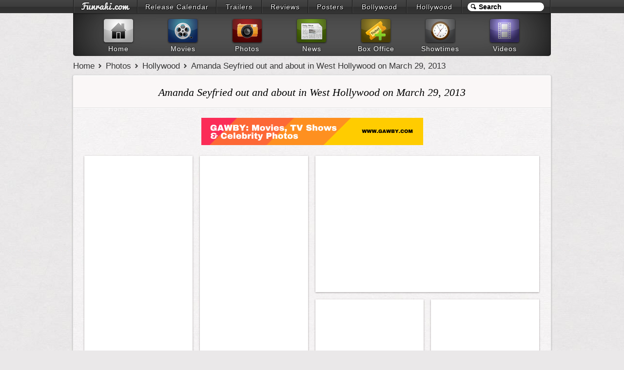

--- FILE ---
content_type: text/html; charset=UTF-8
request_url: https://www.funrahi.com/photos/h/amanda-seyfried-out-and-about-in-west-hollywood-on-march-29-2013/7931/
body_size: 8395
content:
<!DOCTYPE html>
<html>

<head>
<meta http-equiv="Content-Type" content="text/html; charset=utf-8" />
<title>Amanda Seyfried out and about in West Hollywood on March 29, 2013 - Photos - Funrahi</title>
<link rel="stylesheet" href="https://cdn.funrahi.com/s/b.css" />
<link rel="stylesheet" href="https://cdn.funrahi.com/photos/c.css" />
<script src="https://cdn.funrahi.com/js/g.js"></script>
<script src="https://cdn.funrahi.com/photos/lay.js"></script>
<link rel="icon" href="https://cdn.funrahi.com/favicon.ico" type="image/x-icon" />
<link rel="shortcut icon" href="https://cdn.funrahi.com/favicon.ico" type="image/x-icon" />
<link rel="apple-touch-icon" href="https://cdn.funrahi.com/apple-touch-icon.png" />
<link rel="publisher" href="https://plus.google.com/115064599715682521974" />
<link rel="alternate" type="application/rss+xml" title="Hollywood Photos - Funrahi" href="https://feeds.funrahi.com/hollywood-photos" />
<meta property="fb:app_id" content="168382119941663" />
<meta property="fb:admins" content="100002844975902" />
<meta property="og:site_name" content="Funrahi" />
<meta property="og:title" content="Amanda Seyfried out and about in West Hollywood on March 29, 2013 - Funrahi Photos" itemprop="name" />
<meta property="og:type" content="article" />
<meta property="og:image" content="http://hp.funrahi.com/2013/03/amanda-seyfried-out-and-about-in-west-hollywood-on-march-29-2013/t_295.jpg" itemprop="image" />
<meta name="description" content="Amanda Seyfried out and about in West Hollywood on March 29, 2013" itemprop="description" property="og:description" />
<link rel="canonical" href="https://www.funrahi.com/photos/h/amanda-seyfried-out-and-about-in-west-hollywood-on-march-29-2013/7931/" itemprop="url" property="og:url" />
</head>

<body itemscope itemtype="http://schema.org/WebPage">

<div id="a">
<div id="b">
<ol>
<li style="width:129px;"><a id="fr-top-logo" href="https://www.funrahi.com/"></a></li>
<li style="width:160px;"><a href="https://www.funrahi.com/release-calendar/">Release Calendar</a></li>
<li style="width:91px;"><a href="https://www.funrahi.com/trailers/">Trailers</a></li>
<li style="width:93px;"><a href="https://www.funrahi.com/reviews/">Reviews</a></li>
<li style="width:89px;"><a href="https://www.funrahi.com/posters/">Posters</a></li>
<li style="width:109px;"><a href="https://www.funrahi.com/bollywood/">Bollywood</a></li>
<li style="width:111px;"><a href="https://www.funrahi.com/hollywood/">Hollywood</a></li>
</ol>
<form action="https://www.funrahi.com/s.php">
<div id="c">
<input id="d" type="text" name="q" value="Search" title="Search" autocomplete="off" /><input type="hidden" name="cx" value="partner-pub-2876601830858075:9165369638" /><input type="hidden" name="cof" value="FORID:10" /><input type="hidden" name="ie" value="UTF-8" /><script>search('#d');</script>
</div>
</form>
</div>
</div>
<div id="e">
<div id="f">
<a href="https://www.funrahi.com"><div id="g1"></div><span>Home</span></a>
<a href="https://www.funrahi.com/movies/"><div id="g2"></div><span>Movies</span></a>
<a href="https://www.funrahi.com/photos/"><div id="g3"></div><span>Photos</span></a>
<a href="https://www.funrahi.com/news/"><div id="g4"></div><span>News</span></a>
<a href="https://www.funrahi.com/boxoffice/"><div id="g5"></div><span>Box Office</span></a>
<a href="https://www.funrahi.com/showtimes/"><div id="g6"></div><span>Showtimes</span></a>
<a href="https://www.funrahi.com/videos/"><div id="g7"></div><span>Videos</span></a>
</div>
</div>
<script type="text/javascript">var _gaq=_gaq||[];_gaq.push(['_setAccount','UA-21425032-1']);_gaq.push(['_trackPageview']);(function(){var ga=document.createElement('script');ga.type='text/javascript';ga.async=true;ga.src=('https:'==document.location.protocol?'https://ssl':'http://www')+'.google-analytics.com/ga.js';var s=document.getElementsByTagName('script')[0];s.parentNode.insertBefore(ga,s);})();</script>
<div id="n" itemprop="breadcrumb">
<a href="https://www.funrahi.com/">Home</a>
<a href="https://www.funrahi.com/photos/">Photos</a>
<a href="https://www.funrahi.com/photos/h/">Hollywood</a>
<a href="https://www.funrahi.com/photos/h/amanda-seyfried-out-and-about-in-west-hollywood-on-march-29-2013/7931/">Amanda Seyfried out and about in West Hollywood on March 29, 2013</a>
</div>

<div id="k">
<h1 id="h1-light">Amanda Seyfried out and about in West Hollywood on March 29, 2013</h1>



<div style="clear:both;padding-top:20px;text-align:center;">
<a href="https://www.gawby.com">
<img src="https://a.gawby.com/gawby_com_banner_small.png"/>
</a>
</div>

<div id="alb-cont" class="photos-stack c">



<div class="i">

<a href="https://www.funrahi.com/photos/h/amanda-seyfried-out-and-about-in-west-hollywood-on-march-29-2013/109689.html">
<img class="o" height="493px" src="/c.gif" data-original="http://hp.funrahi.com/2013/03/amanda-seyfried-out-and-about-in-west-hollywood-on-march-29-2013/amanda-seyfried-out-and-about-in-west-hollywood-on-march-29-2013-109689_t.jpg" alt="Amanda Seyfried out and about in West Hollywood on March 29, 2013" />
</a>

<div class="actions c">

<div class="l">
<a href="https://facebook.com/sharer.php?u=https://www.funrahi.com/photos/h/amanda-seyfried-out-and-about-in-west-hollywood-on-march-29-2013/109689.html" class="slite facebook-like" data-href="https://www.funrahi.com/photos/h/amanda-seyfried-out-and-about-in-west-hollywood-on-march-29-2013/109689.html" data-send="false" data-layout="button_count" data-width="90" data-show-faces="false" rel="nofollow" target="_blank">
<span class="fr-like"></span>
</a>
</div>

<div class="tw r">
<a href="https://twitter.com/share?url=https://www.funrahi.com/photos/h/amanda-seyfried-out-and-about-in-west-hollywood-on-march-29-2013/109689.html&amp;text=Amanda Seyfried out and about in West Hollywood on March 29, 2013 @funrahi" class="slite twitter-share" data-text="Amanda Seyfried out and about in West Hollywood on March 29, 2013 on Funrahi.com" data-url="https://www.funrahi.com/photos/h/amanda-seyfried-out-and-about-in-west-hollywood-on-march-29-2013/109689.html" data-count="horizontal" data-via="funrahi" rel="nofollow" target="_blank">
<span class="fr-tweet"></span>
</a>
</div>

</div>

</div>




<div class="i">

<a href="https://www.funrahi.com/photos/h/amanda-seyfried-out-and-about-in-west-hollywood-on-march-29-2013/109688.html">
<img class="o" height="489px" src="/c.gif" data-original="http://hp.funrahi.com/2013/03/amanda-seyfried-out-and-about-in-west-hollywood-on-march-29-2013/amanda-seyfried-out-and-about-in-west-hollywood-on-march-29-2013-109688_t.jpg" alt="Amanda Seyfried out and about in West Hollywood on March 29, 2013" />
</a>

<div class="actions c">

<div class="l">
<a href="https://facebook.com/sharer.php?u=https://www.funrahi.com/photos/h/amanda-seyfried-out-and-about-in-west-hollywood-on-march-29-2013/109688.html" class="slite facebook-like" data-href="https://www.funrahi.com/photos/h/amanda-seyfried-out-and-about-in-west-hollywood-on-march-29-2013/109688.html" data-send="false" data-layout="button_count" data-width="90" data-show-faces="false" rel="nofollow" target="_blank">
<span class="fr-like"></span>
</a>
</div>

<div class="tw r">
<a href="https://twitter.com/share?url=https://www.funrahi.com/photos/h/amanda-seyfried-out-and-about-in-west-hollywood-on-march-29-2013/109688.html&amp;text=Amanda Seyfried out and about in West Hollywood on March 29, 2013 @funrahi" class="slite twitter-share" data-text="Amanda Seyfried out and about in West Hollywood on March 29, 2013 on Funrahi.com" data-url="https://www.funrahi.com/photos/h/amanda-seyfried-out-and-about-in-west-hollywood-on-march-29-2013/109688.html" data-count="horizontal" data-via="funrahi" rel="nofollow" target="_blank">
<span class="fr-tweet"></span>
</a>
</div>

</div>

</div>


<div class="i alb-promo-300">
<script type="text/javascript"><!--
google_ad_client = "ca-pub-2876601830858075";
google_ad_slot = "9651415087";
google_ad_width = 300;
google_ad_height = 250;
//-->
</script>
<script type="text/javascript" src="https://pagead2.googlesyndication.com/pagead/show_ads.js"></script>
</div>


<div class="i">

<a href="https://www.funrahi.com/photos/h/amanda-seyfried-out-and-about-in-west-hollywood-on-march-29-2013/109687.html">
<img class="o" height="499px" src="/c.gif" data-original="http://hp.funrahi.com/2013/03/amanda-seyfried-out-and-about-in-west-hollywood-on-march-29-2013/amanda-seyfried-out-and-about-in-west-hollywood-on-march-29-2013-109687_t.jpg" alt="Amanda Seyfried out and about in West Hollywood on March 29, 2013" />
</a>

<div class="actions c">

<div class="l">
<a href="https://facebook.com/sharer.php?u=https://www.funrahi.com/photos/h/amanda-seyfried-out-and-about-in-west-hollywood-on-march-29-2013/109687.html" class="slite facebook-like" data-href="https://www.funrahi.com/photos/h/amanda-seyfried-out-and-about-in-west-hollywood-on-march-29-2013/109687.html" data-send="false" data-layout="button_count" data-width="90" data-show-faces="false" rel="nofollow" target="_blank">
<span class="fr-like"></span>
</a>
</div>

<div class="tw r">
<a href="https://twitter.com/share?url=https://www.funrahi.com/photos/h/amanda-seyfried-out-and-about-in-west-hollywood-on-march-29-2013/109687.html&amp;text=Amanda Seyfried out and about in West Hollywood on March 29, 2013 @funrahi" class="slite twitter-share" data-text="Amanda Seyfried out and about in West Hollywood on March 29, 2013 on Funrahi.com" data-url="https://www.funrahi.com/photos/h/amanda-seyfried-out-and-about-in-west-hollywood-on-march-29-2013/109687.html" data-count="horizontal" data-via="funrahi" rel="nofollow" target="_blank">
<span class="fr-tweet"></span>
</a>
</div>

</div>

</div>




<div class="i">

<a href="https://www.funrahi.com/photos/h/amanda-seyfried-out-and-about-in-west-hollywood-on-march-29-2013/109686.html">
<img class="o" height="540px" src="/c.gif" data-original="http://hp.funrahi.com/2013/03/amanda-seyfried-out-and-about-in-west-hollywood-on-march-29-2013/amanda-seyfried-out-and-about-in-west-hollywood-on-march-29-2013-109686_t.jpg" alt="Amanda Seyfried out and about in West Hollywood on March 29, 2013" />
</a>

<div class="actions c">

<div class="l">
<a href="https://facebook.com/sharer.php?u=https://www.funrahi.com/photos/h/amanda-seyfried-out-and-about-in-west-hollywood-on-march-29-2013/109686.html" class="slite facebook-like" data-href="https://www.funrahi.com/photos/h/amanda-seyfried-out-and-about-in-west-hollywood-on-march-29-2013/109686.html" data-send="false" data-layout="button_count" data-width="90" data-show-faces="false" rel="nofollow" target="_blank">
<span class="fr-like"></span>
</a>
</div>

<div class="tw r">
<a href="https://twitter.com/share?url=https://www.funrahi.com/photos/h/amanda-seyfried-out-and-about-in-west-hollywood-on-march-29-2013/109686.html&amp;text=Amanda Seyfried out and about in West Hollywood on March 29, 2013 @funrahi" class="slite twitter-share" data-text="Amanda Seyfried out and about in West Hollywood on March 29, 2013 on Funrahi.com" data-url="https://www.funrahi.com/photos/h/amanda-seyfried-out-and-about-in-west-hollywood-on-march-29-2013/109686.html" data-count="horizontal" data-via="funrahi" rel="nofollow" target="_blank">
<span class="fr-tweet"></span>
</a>
</div>

</div>

</div>




<div class="i">

<a href="https://www.funrahi.com/photos/h/amanda-seyfried-out-and-about-in-west-hollywood-on-march-29-2013/109685.html">
<img class="o" height="473px" src="/c.gif" data-original="http://hp.funrahi.com/2013/03/amanda-seyfried-out-and-about-in-west-hollywood-on-march-29-2013/amanda-seyfried-out-and-about-in-west-hollywood-on-march-29-2013-109685_t.jpg" alt="Amanda Seyfried out and about in West Hollywood on March 29, 2013" />
</a>

<div class="actions c">

<div class="l">
<a href="https://facebook.com/sharer.php?u=https://www.funrahi.com/photos/h/amanda-seyfried-out-and-about-in-west-hollywood-on-march-29-2013/109685.html" class="slite facebook-like" data-href="https://www.funrahi.com/photos/h/amanda-seyfried-out-and-about-in-west-hollywood-on-march-29-2013/109685.html" data-send="false" data-layout="button_count" data-width="90" data-show-faces="false" rel="nofollow" target="_blank">
<span class="fr-like"></span>
</a>
</div>

<div class="tw r">
<a href="https://twitter.com/share?url=https://www.funrahi.com/photos/h/amanda-seyfried-out-and-about-in-west-hollywood-on-march-29-2013/109685.html&amp;text=Amanda Seyfried out and about in West Hollywood on March 29, 2013 @funrahi" class="slite twitter-share" data-text="Amanda Seyfried out and about in West Hollywood on March 29, 2013 on Funrahi.com" data-url="https://www.funrahi.com/photos/h/amanda-seyfried-out-and-about-in-west-hollywood-on-march-29-2013/109685.html" data-count="horizontal" data-via="funrahi" rel="nofollow" target="_blank">
<span class="fr-tweet"></span>
</a>
</div>

</div>

</div>




<div class="i">

<a href="https://www.funrahi.com/photos/h/amanda-seyfried-out-and-about-in-west-hollywood-on-march-29-2013/109684.html">
<img class="o" height="485px" src="/c.gif" data-original="http://hp.funrahi.com/2013/03/amanda-seyfried-out-and-about-in-west-hollywood-on-march-29-2013/amanda-seyfried-out-and-about-in-west-hollywood-on-march-29-2013-109684_t.jpg" alt="Amanda Seyfried out and about in West Hollywood on March 29, 2013" />
</a>

<div class="actions c">

<div class="l">
<a href="https://facebook.com/sharer.php?u=https://www.funrahi.com/photos/h/amanda-seyfried-out-and-about-in-west-hollywood-on-march-29-2013/109684.html" class="slite facebook-like" data-href="https://www.funrahi.com/photos/h/amanda-seyfried-out-and-about-in-west-hollywood-on-march-29-2013/109684.html" data-send="false" data-layout="button_count" data-width="90" data-show-faces="false" rel="nofollow" target="_blank">
<span class="fr-like"></span>
</a>
</div>

<div class="tw r">
<a href="https://twitter.com/share?url=https://www.funrahi.com/photos/h/amanda-seyfried-out-and-about-in-west-hollywood-on-march-29-2013/109684.html&amp;text=Amanda Seyfried out and about in West Hollywood on March 29, 2013 @funrahi" class="slite twitter-share" data-text="Amanda Seyfried out and about in West Hollywood on March 29, 2013 on Funrahi.com" data-url="https://www.funrahi.com/photos/h/amanda-seyfried-out-and-about-in-west-hollywood-on-march-29-2013/109684.html" data-count="horizontal" data-via="funrahi" rel="nofollow" target="_blank">
<span class="fr-tweet"></span>
</a>
</div>

</div>

</div>




<div class="i">

<a href="https://www.funrahi.com/photos/h/amanda-seyfried-out-and-about-in-west-hollywood-on-march-29-2013/109683.html">
<img class="o" height="492px" src="/c.gif" data-original="http://hp.funrahi.com/2013/03/amanda-seyfried-out-and-about-in-west-hollywood-on-march-29-2013/amanda-seyfried-out-and-about-in-west-hollywood-on-march-29-2013-109683_t.jpg" alt="Amanda Seyfried out and about in West Hollywood on March 29, 2013" />
</a>

<div class="actions c">

<div class="l">
<a href="https://facebook.com/sharer.php?u=https://www.funrahi.com/photos/h/amanda-seyfried-out-and-about-in-west-hollywood-on-march-29-2013/109683.html" class="slite facebook-like" data-href="https://www.funrahi.com/photos/h/amanda-seyfried-out-and-about-in-west-hollywood-on-march-29-2013/109683.html" data-send="false" data-layout="button_count" data-width="90" data-show-faces="false" rel="nofollow" target="_blank">
<span class="fr-like"></span>
</a>
</div>

<div class="tw r">
<a href="https://twitter.com/share?url=https://www.funrahi.com/photos/h/amanda-seyfried-out-and-about-in-west-hollywood-on-march-29-2013/109683.html&amp;text=Amanda Seyfried out and about in West Hollywood on March 29, 2013 @funrahi" class="slite twitter-share" data-text="Amanda Seyfried out and about in West Hollywood on March 29, 2013 on Funrahi.com" data-url="https://www.funrahi.com/photos/h/amanda-seyfried-out-and-about-in-west-hollywood-on-march-29-2013/109683.html" data-count="horizontal" data-via="funrahi" rel="nofollow" target="_blank">
<span class="fr-tweet"></span>
</a>
</div>

</div>

</div>




</div>

<script>$('#alb-cont').lay({itemSelector:'.i',columnWidth:222});$(".o").lazyload();</script>



<div id="social" class="c">
<div class="l sd">
<span class='st_sharethis_hcount' displayText='ShareThis'>
<span class="fr-share"></span>
</span>
</div>
<div class="l">
<a href="https://facebook.com/sharer.php?u=https://www.funrahi.com/photos/h/amanda-seyfried-out-and-about-in-west-hollywood-on-march-29-2013/7931/" class="slite facebook-like" data-href="https://www.funrahi.com/photos/h/amanda-seyfried-out-and-about-in-west-hollywood-on-march-29-2013/7931/" data-send="false" data-layout="button_count" data-width="90" data-show-faces="false" rel="nofollow" target="_blank">
<span class="fr-like"></span>
</a>
</div>
<div class="l">
<a href="https://twitter.com/share?url=https://www.funrahi.com/photos/h/amanda-seyfried-out-and-about-in-west-hollywood-on-march-29-2013/7931/&amp;text=Amanda Seyfried out and about in West Hollywood on March 29, 2013 @funrahi" class="slite twitter-share" data-text="Amanda Seyfried out and about in West Hollywood on March 29, 2013 on Funrahi.com" data-url="https://www.funrahi.com/photos/h/amanda-seyfried-out-and-about-in-west-hollywood-on-march-29-2013/7931/" data-count="horizontal" data-via="funrahi" rel="nofollow" target="_blank">
<span class="fr-tweet"></span>
</a>
</div>
<div class="l">
<a href="https://plus.google.com/share?url=https://www.funrahi.com/photos/h/amanda-seyfried-out-and-about-in-west-hollywood-on-march-29-2013/7931/" class="slite googleplus-one" data-size="medium" data-href="https://www.funrahi.com/photos/h/amanda-seyfried-out-and-about-in-west-hollywood-on-march-29-2013/7931/" rel="nofollow" target="_blank">
<span class="fr-gplus"></span>
</a>
</div>
<div class="l sd">
<span class='st_email_hcount' displayText='Email'>
<span class="fr-email"></span>
</span>
</div>
<div class="l">
<a href="https://pinterest.com/pin/create/button/?url=https://www.funrahi.com/photos/h/amanda-seyfried-out-and-about-in-west-hollywood-on-march-29-2013/7931/&media=http://hp.funrahi.com/2013/03/amanda-seyfried-out-and-about-in-west-hollywood-on-march-29-2013/t_500.jpg&description=Amanda+Seyfried+out+and+about+in+West+Hollywood+on+March+29%2C+2013" rel="nofollow" target="_blank">
<img src="https://cdn.funrahi.com/i/global/pin.png" alt="Pin It" />
</a>
</div>
<span class="last-updated r" time="">Updated <strong>March 30, 2013</strong></span>
</div>





<form action="https://www.funrahi.com/photos/s.php" method="get">
<div class="phs-box c wide-phs-box">
<input class="phs-text" type="text" name="q" value="Search Photos" title="Search Photos" autocomplete="off">
<button type="submit" class="phs-button"><span></span></button>
</div>
</form>

</div>


<div id="related-photos">
<div class="tch-t-c">
<div class="tch-t">Related Photos</div>
<span class="tch-t-a"></span>
</div>
<div id="related-photos-wrapper" class="tch">     
<ul class="tch-c">
<li class="tch-i"><a href="https://www.funrahi.com/photos/h/amanda-seyfried-out-amp-about-in-west-hollywood-26th-march-2012/4695/"><img src="/c.gif" data-original="http://hp.funrahi.com/2012/05/amanda-seyfried-out-amp-about-in-west-hollywood-26th-march-2012/t_295.jpg" alt="Amanda Seyfried - Out & About in West Hollywood - 26th March, 2012" /><span class="title"><span class="number">1</span>Amanda Seyfried - Out & About in West Hollywood - 26th March, 2012</span></a></li>
<li class="tch-i"><a href="https://www.funrahi.com/photos/h/amanda-seyfried-shopping-at-trader-joes-west-hollywood-january-10-2013/7347/"><img src="/c.gif" data-original="http://hp.funrahi.com/2013/03/amanda-seyfried-shopping-at-trader-joes-west-hollywood-january-10-2013/t_295.jpg" alt="Amanda Seyfried Shopping at Trader Joes West Hollywood - January 10, 2013" /><span time="1696117531" class="sub-head">March 16th, 2013</span><span class="title"><span class="number">2</span>Amanda Seyfried Shopping at Trader Joes West Hollywood - January 10, 2013</span></a></li>
<li class="tch-i"><a href="https://www.funrahi.com/photos/h/amanda-seyfried-having-lunch-out-in-hollywood-on-march-19-2013/7709/"><img src="/c.gif" data-original="http://hp.funrahi.com/2013/03/amanda-seyfried-having-lunch-out-in-hollywood-on-march-19-2013/t_295.jpg" alt="Amanda Seyfried having lunch out in Hollywood on March 19, 2013" /><span time="1696117531" class="sub-head">March 23rd, 2013</span><span class="title"><span class="number">3</span>Amanda Seyfried having lunch out in Hollywood on March 19, 2013</span></a></li>
<li class="tch-i"><a href="https://www.funrahi.com/photos/h/amanda-seyfried-at-doggy-daycare-in-west-hollywood-26th-april-2012/6469/"><img src="/c.gif" data-original="http://hp.funrahi.com/2012/05/amanda-seyfried-at-doggy-daycare-in-west-hollywood-26th-april-2012/t_295.jpg" alt="Amanda Seyfried At Doggy Daycare in West Hollywood - 26th April, 2012" /><span class="title"><span class="number">4</span>Amanda Seyfried At Doggy Daycare in West Hollywood - 26th April, 2012</span></a></li>
<li class="tch-i"><a href="https://www.funrahi.com/photos/h/amanda-seyfried-at-lax-airport-on-march-22-2013/7745/"><img src="/c.gif" data-original="http://hp.funrahi.com/2013/03/amanda-seyfried-at-lax-airport-on-march-22-2013/t_295.jpg" alt="Amanda Seyfried at LAX Airport on March 22, 2013" /><span time="1696117531" class="sub-head">March 24th, 2013</span><span class="title"><span class="number">5</span>Amanda Seyfried at LAX Airport on March 22, 2013</span></a></li>
<li class="tch-i"><a href="https://www.funrahi.com/photos/h/amanda-seyfried-out-and-about-in-hollywood-8th-february-2012/2790/"><img src="/c.gif" data-original="http://hp.funrahi.com/2012/05/amanda-seyfried-out-and-about-in-hollywood-8th-february-2012/t_295.jpg" alt="Amanda Seyfried out and about in Hollywood - 8th February, 2012" /><span class="title"><span class="number">6</span>Amanda Seyfried out and about in Hollywood - 8th February, 2012</span></a></li>
<li class="tch-i"><a href="https://www.funrahi.com/photos/h/amanda-seyfried-leaving-fred-segal-la-28th-march-2012/4866/"><img src="/c.gif" data-original="http://hp.funrahi.com/2012/05/amanda-seyfried-leaving-fred-segal-la-28th-march-2012/t_295.jpg" alt="Amanda Seyfried - Leaving Fred Segal, LA - 28th March, 2012" /><span class="title"><span class="number">7</span>Amanda Seyfried - Leaving Fred Segal, LA - 28th March, 2012</span></a></li>
<li class="tch-i"><a href="https://www.funrahi.com/photos/h/amanda-seyfried-out-and-about-in-new-york-on-may-7-2013/9051/"><img src="/c.gif" data-original="http://hp.funrahi.com/2013/05/amanda-seyfried-out-and-about-in-new-york-on-may-7-2013/t_295.jpg" alt="Amanda Seyfried out and about in New York on May 7, 2013" /><span time="1696117531" class="sub-head">May 9th, 2013</span><span class="title"><span class="number">8</span>Amanda Seyfried out and about in New York on May 7, 2013</span></a></li>
<li class="tch-i"><a href="https://www.funrahi.com/photos/h/amanda-seyfried-walking-with-her-dog-finn-in-la-on-april-15-2013/8348/"><img src="/c.gif" data-original="http://hp.funrahi.com/2013/04/amanda-seyfried-walking-with-her-dog-finn-in-la-on-april-15-2013/t_295.jpg" alt="Amanda Seyfried walking with her dog Finn in LA on April 15, 2013" /><span time="1696117531" class="sub-head">April 17th, 2013</span><span class="title"><span class="number">9</span>Amanda Seyfried walking with her dog Finn in LA on April 15, 2013</span></a></li>
<li class="tch-i"><a href="https://www.funrahi.com/photos/h/amanda-seyfried-in-2013-peoples-most-beautiful-issue/9179/"><img src="/c.gif" data-original="http://hp.funrahi.com/2013/05/amanda-seyfried-in-2013-peoples-most-beautiful-issue/t_295.jpg" alt="Amanda Seyfried in 2013 People's Most Beautiful Issue" /><span time="1696117531" class="sub-head">May 15th, 2013</span><span class="title"><span class="number">10</span>Amanda Seyfried in 2013 People's Most Beautiful Issue</span></a></li>
<li class="tch-i"><a href="https://www.funrahi.com/photos/h/amanda-seyfried-in-tatler-russia-april-2013-issue/7651/"><img src="/c.gif" data-original="http://hp.funrahi.com/2013/03/amanda-seyfried-in-tatler-russia-april-2013-issue/t_295.jpg" alt="Amanda Seyfried in Tatler Russia, April 2013 Issue" /><span time="1696117531" class="sub-head">March 22nd, 2013</span><span class="title"><span class="number">11</span>Amanda Seyfried in Tatler Russia, April 2013 Issue</span></a></li>
<li class="tch-i"><a href="https://www.funrahi.com/photos/h/amanda-seyfried-at-epic-screening-in-new-york-city-on-may-18-2013/9413/"><img src="/c.gif" data-original="http://hp.funrahi.com/2013/05/amanda-seyfried-at-epic-screening-in-new-york-city-on-may-18-2013/t_295.jpg" alt="Amanda Seyfried at 'Epic' Screening in New York City on May 18, 2013" /><span time="1696117531" class="sub-head">May 21st, 2013</span><span class="title"><span class="number">12</span>Amanda Seyfried at 'Epic' Screening in New York City on May 18, 2013</span></a></li>
<li class="tch-i"><a href="https://www.funrahi.com/photos/h/amanda-seyfried-leaving-an-event-in-beverly-hills-on-april-11-2013/8253/"><img src="/c.gif" data-original="http://hp.funrahi.com/2013/04/amanda-seyfried-leaving-an-event-in-beverly-hills-on-april-11-2013/t_295.jpg" alt="Amanda Seyfried leaving an event in Beverly Hills on April 11, 2013" /><span time="1696117531" class="sub-head">April 14th, 2013</span><span class="title"><span class="number">13</span>Amanda Seyfried leaving an event in Beverly Hills on April 11, 2013</span></a></li>
<li class="tch-i"><a href="https://www.funrahi.com/photos/h/amanda-seyfried-walking-her-dog-la/6257/"><img src="/c.gif" data-original="http://hp.funrahi.com/2012/05/amanda-seyfried-walking-her-dog-la/t_295.jpg" alt="Amanda Seyfried Walking her dog LA" /><span class="title"><span class="number">14</span>Amanda Seyfried Walking her dog LA</span></a></li>
<li class="tch-i"><a href="https://www.funrahi.com/photos/h/amanda-seyfried-at-2013-met-gala-at-the-metropolitan-museum-of-art-in-nyc-on-may-6-2013/8997/"><img src="/c.gif" data-original="http://hp.funrahi.com/2013/05/amanda-seyfried-at-2013-met-gala-at-the-metropolitan-museum-of-art-in-nyc-on-may-6-2013/t_295.jpg" alt="Amanda Seyfried at 2013 Met Gala at the Metropolitan Museum of Art in NYC on May 6, 2013" /><span time="1696117531" class="sub-head">May 8th, 2013</span><span class="title"><span class="number">15</span>Amanda Seyfried at 2013 Met Gala at the Metropolitan Museum of Art in NYC on May 6, 2013</span></a></li>
<li class="tch-i"><a href="https://www.funrahi.com/photos/h/amanda-seyfried-with-her-dog-in-la-july-14-2011/1551/"><img src="/c.gif" data-original="http://hp.funrahi.com/2012/05/amanda-seyfried-with-her-dog-in-la-july-14-2011/t_295.jpg" alt="Amanda Seyfried with her dog in LA - July 14, 2011" /><span class="title"><span class="number">16</span>Amanda Seyfried with her dog in LA - July 14, 2011</span></a></li>
<li class="tch-i"><a href="https://www.funrahi.com/photos/h/amanda-seyfried-in-givenchy-ad-photoshoot/8914/"><img src="/c.gif" data-original="http://hp.funrahi.com/2013/05/amanda-seyfried-in-givenchy-ad-photoshoot/t_295.jpg" alt="Amanda Seyfried in Givenchy Ad Photoshoot" /><span time="1696117531" class="sub-head">May 7th, 2013</span><span class="title"><span class="number">17</span>Amanda Seyfried in Givenchy Ad Photoshoot</span></a></li>
<li class="tch-i"><a href="https://www.funrahi.com/photos/h/amanda-seyfried-at-mtv-movie-awards-2013-at-sony-pictures-studios-in-culver-city-on-april-14-2013/8309/"><img src="/c.gif" data-original="http://hp.funrahi.com/2013/04/amanda-seyfried-at-mtv-movie-awards-2013-at-sony-pictures-studios-in-culver-city-on-april-14-2013/t_295.jpg" alt="Amanda Seyfried at MTV Movie Awards 2013 at Sony Pictures Studios in Culver City on April 14, 2013" /><span time="1696117531" class="sub-head">April 16th, 2013</span><span class="title"><span class="number">18</span>Amanda Seyfried at MTV Movie Awards 2013 at Sony Pictures Studios in Culver City on April 14, 2013</span></a></li>
<li class="tch-i"><a href="https://www.funrahi.com/photos/h/amanda-seyfried-at-pumping-gas-station-in-beverly-hills/475/"><img src="/c.gif" data-original="http://hp.funrahi.com/2012/05/amanda-seyfried-at-pumping-gas-station-in-beverly-hills/t_295.jpg" alt="Amanda Seyfried at a Gas Station in Beverly Hills" /><span class="title"><span class="number">19</span>Amanda Seyfried at a Gas Station in Beverly Hills</span></a></li>
<li class="tch-i"><a href="https://www.funrahi.com/photos/h/amanda-seyfried-paying-at-a-parking-garage/571/"><img src="/c.gif" data-original="http://hp.funrahi.com/2012/05/amanda-seyfried-paying-at-a-parking-garage/t_295.jpg" alt="Amanda Seyfried Paying at a Parking Garage" /><span class="title"><span class="number">20</span>Amanda Seyfried Paying at a Parking Garage</span></a></li>
<li class="tch-i"><a href="https://www.funrahi.com/photos/h/amanda-seyfried-at-lax-airport-july-1-2011/968/"><img src="/c.gif" data-original="http://hp.funrahi.com/2012/05/amanda-seyfried-at-lax-airport-july-1-2011/t_295.jpg" alt="Amanda Seyfried at LAX Airport - July 1, 2011" /><span class="title"><span class="number">21</span>Amanda Seyfried at LAX Airport - July 1, 2011</span></a></li>
<li class="tch-i"><a href="https://www.funrahi.com/photos/h/amanda-seyfried-leggy-out-in-los-angeles-july-02-2011/997/"><img src="/c.gif" data-original="http://hp.funrahi.com/2012/05/amanda-seyfried-leggy-out-in-los-angeles-july-02-2011/t_295.jpg" alt="Amanda Seyfried out in Los Angeles - July 02, 2011" /><span class="title"><span class="number">22</span>Amanda Seyfried out in Los Angeles - July 02, 2011</span></a></li>
<li class="tch-i"><a href="https://www.funrahi.com/photos/h/amanda-seyfried-leaving-a-gym-in-la-july-10-2011/1328/"><img src="/c.gif" data-original="http://hp.funrahi.com/2012/05/amanda-seyfried-leaving-a-gym-in-la-july-10-2011/t_295.jpg" alt="Amanda Seyfried leaving a gym in LA - July 10, 2011" /><span class="title"><span class="number">23</span>Amanda Seyfried leaving a gym in LA - July 10, 2011</span></a></li>
<li class="tch-i"><a href="https://www.funrahi.com/photos/h/amanda-seyfried-outside-her-home-in-la-july-14-2011/1521/"><img src="/c.gif" data-original="http://hp.funrahi.com/2012/05/amanda-seyfried-outside-her-home-in-la-july-14-2011/t_295.jpg" alt="Amanda Seyfried outside her home in LA - July 14, 2011" /><span class="title"><span class="number">24</span>Amanda Seyfried outside her home in LA - July 14, 2011</span></a></li>
<li class="tch-i"><a href="https://www.funrahi.com/photos/h/amanda-seyfried-jogging-with-her-dog-in-la-july-28-2011/2324/"><img src="/c.gif" data-original="http://hp.funrahi.com/2012/05/amanda-seyfried-jogging-with-her-dog-in-la-july-28-2011/t_295.jpg" alt="Amanda Seyfried jogging with her dog in LA - July 28, 2011" /><span class="title"><span class="number">25</span>Amanda Seyfried jogging with her dog in LA - July 28, 2011</span></a></li>
<li class="tch-i"><a href="https://www.funrahi.com/photos/h/amanda-seyfried-walking-with-her-dog-in-shorts-july-05-2011/1149/"><img src="/c.gif" data-original="http://hp.funrahi.com/2012/05/amanda-seyfried-walking-with-her-dog-in-shorts-july-05-2011/t_295.jpg" alt="Amanda Seyfried walking with her dog in shorts - July 05, 2011" /><span class="title"><span class="number">26</span>Amanda Seyfried walking with her dog in shorts - July 05, 2011</span></a></li>
<li class="tch-i"><a href="https://www.funrahi.com/photos/h/amanda-seyfried-shopping-at-a-photomax-in-la-july-07-2011/1236/"><img src="/c.gif" data-original="http://hp.funrahi.com/2012/05/amanda-seyfried-shopping-at-a-photomax-in-la-july-07-2011/t_295.jpg" alt="Amanda Seyfried shopping at a Photomax in LA - July 07, 2011" /><span class="title"><span class="number">27</span>Amanda Seyfried shopping at a Photomax in LA - July 07, 2011</span></a></li>
<li class="tch-i"><a href="https://www.funrahi.com/photos/h/amanda-seyfried-on-sets-of-the-wedding-in-greenwich-aug-03-2011/2692/"><img src="/c.gif" data-original="http://hp.funrahi.com/2012/05/amanda-seyfried-on-sets-of-the-wedding-in-greenwich-aug-03-2011/t_295.jpg" alt="Amanda Seyfried on sets of &#39;The Wedding&#39; in Greenwich - Aug 03, 2011" /><span class="title"><span class="number">28</span>Amanda Seyfried on sets of &#39;The Wedding&#39; in Greenwich - Aug 03, 2011</span></a></li>
<li class="tch-i"><a href="https://www.funrahi.com/photos/h/amanda-seyfried-alternative-press-photo-shoot/6770/"><img src="/c.gif" data-original="http://hp.funrahi.com/2012/05/amanda-seyfried-alternative-press-photo-shoot/t_295.jpg" alt="Amanda Seyfried - Alternative Press Photo Shoot" /><span class="title"><span class="number">29</span>Amanda Seyfried - Alternative Press Photo Shoot</span></a></li>
<li class="tch-i"><a href="https://www.funrahi.com/photos/h/amanda-seyfried-promoting-in-time-at-comic-con-july-21-2011/1862/"><img src="/c.gif" data-original="http://hp.funrahi.com/2012/05/amanda-seyfried-promoting-in-time-at-comic-con-july-21-2011/t_295.jpg" alt="Amanda Seyfried Promoting In Time at Comic Con - July 21, 2011" /><span class="title"><span class="number">30</span>Amanda Seyfried Promoting In Time at Comic Con - July 21, 2011</span></a></li>
</ul>
</div>
</div>

<div id="related-videos">
<div class="tch-t-c">
<div class="tch-t">Related Videos</div>
<span class="tch-t-a"></span>
</div>
<div id="related-videos-wrapper" class="tch">     
<ul class="tch-c">
<li class="tch-i"><a href="https://www.funrahi.com/videos/h/events-and-parties/amanda-seyfried-and-colin-farrell-walk-the-green-carpet/1119/"><img src="/c.gif" data-original="https://c.funrahi.com/videos/h/events-and-parties/t295/2013/05/1119.jpg" alt="Amanda Seyfried and Colin Farrell walk the green carpet" /><span class="sub-head">EVENTS AND PARTIES</span><span class="title"><span class="number">1</span>Amanda Seyfried and Colin Farrell walk the green carpet</span></a></li>
  <li class="tch-i"><a href="https://www.funrahi.com/videos/h/movie-promos/epic-trailer-2-starring-colin-farrell-amanda-seyfried/142/"><img src="/c.gif" data-original="https://c.funrahi.com/videos/h/movie-promos/t295/2013/03/142.jpg" alt="Epic Trailer 2 - Starring: Colin Farrell, Amanda Seyfried" /><span class="sub-head">MOVIE PROMOS</span><span class="title"><span class="number">2</span>Epic Trailer 2 - Starring: Colin Farrell, Amanda Seyfried</span></a></li>
  <li class="tch-i"><a href="https://www.funrahi.com/videos/h/hot-news/ryan-gosling-s-ides-of-march-writer-hollywood-vs-politics/235/"><img src="/c.gif" data-original="https://c.funrahi.com/videos/h/hot-news/t295/2012/02/235.jpg" alt="Ryan Gosling's IDES OF MARCH Writer: Hollywood Vs Politics" /><span class="sub-head">HOT NEWS</span><span class="title"><span class="number">3</span>Ryan Gosling's IDES OF MARCH Writer: Hollywood Vs Politics</span></a></li>
  <li class="tch-i"><a href="https://www.funrahi.com/videos/h/hot-news/sammi-hanratty-greets-fans-at-universal-city-march-30-2013/613/"><img src="/c.gif" data-original="https://c.funrahi.com/videos/h/hot-news/t295/2013/04/613.jpg" alt="Sammi Hanratty greets fans at Universal City - March 30, 2013" /><span class="sub-head">HOT NEWS</span><span class="title"><span class="number">4</span>Sammi Hanratty greets fans at Universal City - March 30, 2013</span></a></li>
  <li class="tch-i"><a href="https://www.funrahi.com/videos/h/hot-news/russell-brand-departs-west-hollywood-s-lion-club/209/"><img src="/c.gif" data-original="https://c.funrahi.com/videos/h/hot-news/t295/2012/02/209.jpg" alt="Russell Brand Departs West Hollywood's Lion Club" /><span class="sub-head">HOT NEWS</span><span class="title"><span class="number">5</span>Russell Brand Departs West Hollywood's Lion Club</span></a></li>
  <li class="tch-i"><a href="https://www.funrahi.com/videos/h/hot-news/glamour-awards-2013-amanda-holden-talks-bgt-and-tulisa-s-troubles/1427/"><img src="/c.gif" data-original="https://c.funrahi.com/videos/h/hot-news/t295/2013/06/1427.jpg" alt="Glamour awards 2013: Amanda Holden talks BGT and Tulisa's troubles" /><span class="sub-head">HOT NEWS</span><span class="title"><span class="number">6</span>Glamour awards 2013: Amanda Holden talks BGT and Tulisa's troubles</span></a></li>
  <li class="tch-i"><a href="https://www.funrahi.com/videos/h/events-and-parties/andy-dick-victor-ortiz-on-lindsay-lohan-amanda-bynes-at-bootsy-bellows-in-west-hollywood-may-21-2013/1126/"><img src="/c.gif" data-original="https://c.funrahi.com/videos/h/events-and-parties/t295/2013/05/1126.jpg" alt="Andy Dick & Victor Ortiz on Lindsay Lohan & Amanda Bynes at Bootsy Bellows in West Hollywood - May 21, 2013" /><span class="sub-head">EVENTS AND PARTIES</span><span class="title"><span class="number">7</span>Andy Dick & Victor Ortiz on Lindsay Lohan & Amanda Bynes at Bootsy Bellows in West Hollywood - May 21, 2013</span></a></li>
  <li class="tch-i"><a href="https://www.funrahi.com/videos/h/hot-news/hollywood-valentine-special-hottest-hollywood-romantic-couple/122/"><img src="/c.gif" data-original="https://c.funrahi.com/videos/h/hot-news/t295/2012/02/122.jpg" alt="Hollywood Valentine Special - Hottest Hollywood Romantic Couple" /><span class="sub-head">HOT NEWS</span><span class="title"><span class="number">8</span>Hollywood Valentine Special - Hottest Hollywood Romantic Couple</span></a></li>
  <li class="tch-i"><a href="https://www.funrahi.com/videos/h/events-and-parties/unknown-actress-at-bootsy-bellows-in-west-hollywood-march-30-2013/255/"><img src="/c.gif" data-original="https://c.funrahi.com/videos/h/events-and-parties/t295/2013/04/255.jpg" alt="Unknown Actress at Bootsy Bellows in West Hollywood - March 30, 2013" /><span class="sub-head">EVENTS AND PARTIES</span><span class="title"><span class="number">9</span>Unknown Actress at Bootsy Bellows in West Hollywood - March 30, 2013</span></a></li>
  <li class="tch-i"><a href="https://www.funrahi.com/videos/h/events-and-parties/markus-molinari-on-phone-at-bootsy-bellows-in-west-hollywood-march-30-2013/259/"><img src="/c.gif" data-original="https://c.funrahi.com/videos/h/events-and-parties/t295/2013/04/259.jpg" alt="Markus Molinari on Phone at Bootsy Bellows in West Hollywood - March 30, 2013" /><span class="sub-head">EVENTS AND PARTIES</span><span class="title"><span class="number">10</span>Markus Molinari on Phone at Bootsy Bellows in West Hollywood - March 30, 2013</span></a></li>
  <li class="tch-i"><a href="https://www.funrahi.com/videos/h/events-and-parties/francia-raisa-leaves-bootsy-bellows-in-west-hollywood-march-30-2013/267/"><img src="/c.gif" data-original="https://c.funrahi.com/videos/h/events-and-parties/t295/2013/04/267.jpg" alt="Francia Raisa leaves Bootsy Bellows in West Hollywood - March 30, 2013" /><span class="sub-head">EVENTS AND PARTIES</span><span class="title"><span class="number">11</span>Francia Raisa leaves Bootsy Bellows in West Hollywood - March 30, 2013</span></a></li>
  <li class="tch-i"><a href="https://www.funrahi.com/videos/h/events-and-parties/craig-robinson-friend-bootsy-bellows-in-west-hollywood-march-30-2013/270/"><img src="/c.gif" data-original="https://c.funrahi.com/videos/h/events-and-parties/t295/2013/04/270.jpg" alt="Craig Robinson & Friend Bootsy Bellows in West Hollywood - March 30, 2013" /><span class="sub-head">EVENTS AND PARTIES</span><span class="title"><span class="number">12</span>Craig Robinson & Friend Bootsy Bellows in West Hollywood - March 30, 2013</span></a></li>
  <li class="tch-i"><a href="https://www.funrahi.com/videos/h/events-and-parties/ben-savage-friend-depart-bootsy-bellows-in-west-hollywood-march-30-2013/275/"><img src="/c.gif" data-original="https://c.funrahi.com/videos/h/events-and-parties/t295/2013/04/275.jpg" alt="Ben Savage & Friend depart Bootsy Bellows in West Hollywood - March 30, 2013" /><span class="sub-head">EVENTS AND PARTIES</span><span class="title"><span class="number">13</span>Ben Savage & Friend depart Bootsy Bellows in West Hollywood - March 30, 2013</span></a></li>
  <li class="tch-i"><a href="https://www.funrahi.com/videos/h/events-and-parties/jordi-molla-on-crutches-with-friends-at-bootsy-bellows-in-west-hollywood-march-30-2013/265/"><img src="/c.gif" data-original="https://c.funrahi.com/videos/h/events-and-parties/t295/2013/04/265.jpg" alt="Jordi Molla on Crutches with Friends at Bootsy Bellows in West Hollywood - March 30, 2013" /><span class="sub-head">EVENTS AND PARTIES</span><span class="title"><span class="number">14</span>Jordi Molla on Crutches with Friends at Bootsy Bellows in West Hollywood - March 30, 2013</span></a></li>
  <li class="tch-i"><a href="https://www.funrahi.com/videos/h/events-and-parties/david-arquette-on-private-parties-at-bootsy-bellows-in-west-hollywood-march-30-2013/268/"><img src="/c.gif" data-original="https://c.funrahi.com/videos/h/events-and-parties/t295/2013/04/268.jpg" alt="David Arquette on private parties at Bootsy Bellows in West Hollywood - March 30, 2013" /><span class="sub-head">EVENTS AND PARTIES</span><span class="title"><span class="number">15</span>David Arquette on private parties at Bootsy Bellows in West Hollywood - March 30, 2013</span></a></li>
  <li class="tch-i"><a href="https://www.funrahi.com/videos/h/events-and-parties/courtenay-semel-friend-depart-bootsy-bellows-in-west-hollywood-march-30-2013/271/"><img src="/c.gif" data-original="https://c.funrahi.com/videos/h/events-and-parties/t295/2013/04/271.jpg" alt="Courtenay Semel & Friend depart Bootsy Bellows in West Hollywood - March 30, 2013" /><span class="sub-head">EVENTS AND PARTIES</span><span class="title"><span class="number">16</span>Courtenay Semel & Friend depart Bootsy Bellows in West Hollywood - March 30, 2013</span></a></li>
  <li class="tch-i"><a href="https://www.funrahi.com/videos/h/events-and-parties/brittny-gastineau-friends-depart-bootsy-bellows-in-west-hollywood-march-30-2013/273/"><img src="/c.gif" data-original="https://c.funrahi.com/videos/h/events-and-parties/t295/2013/04/273.jpg" alt="Brittny Gastineau & Friends depart Bootsy Bellows in West Hollywood - March 30, 2013" /><span class="sub-head">EVENTS AND PARTIES</span><span class="title"><span class="number">17</span>Brittny Gastineau & Friends depart Bootsy Bellows in West Hollywood - March 30, 2013</span></a></li>
  <li class="tch-i"><a href="https://www.funrahi.com/videos/h/events-and-parties/russell-simmons-on-the-war-on-drugs-while-departing-bootsy-bellows-in-west-hollywood-march-30-2013/256/"><img src="/c.gif" data-original="https://c.funrahi.com/videos/h/events-and-parties/t295/2013/04/256.jpg" alt="Russell Simmons on The war on Drugs while departing Bootsy Bellows in West Hollywood - March 30, 2013" /><span class="sub-head">EVENTS AND PARTIES</span><span class="title"><span class="number">18</span>Russell Simmons on The war on Drugs while departing Bootsy Bellows in West Hollywood - March 30, 2013</span></a></li>
  <li class="tch-i"><a href="https://www.funrahi.com/videos/h/events-and-parties/russell-simmons-hotties-party-at-bootsy-bellows-in-west-hollywood-march-30-2013/257/"><img src="/c.gif" data-original="https://c.funrahi.com/videos/h/events-and-parties/t295/2013/04/257.jpg" alt="Russell Simmons & Hotties party at Bootsy Bellows in West Hollywood - March 30, 2013" /><span class="sub-head">EVENTS AND PARTIES</span><span class="title"><span class="number">19</span>Russell Simmons & Hotties party at Bootsy Bellows in West Hollywood - March 30, 2013</span></a></li>
  <li class="tch-i"><a href="https://www.funrahi.com/videos/h/events-and-parties/david-arquette-christina-mclarty-depart-bootsy-bellows-in-west-hollywood-march-30-2013/269/"><img src="/c.gif" data-original="https://c.funrahi.com/videos/h/events-and-parties/t295/2013/04/269.jpg" alt="David Arquette & Christina McLarty depart Bootsy Bellows in West Hollywood - March 30, 2013" /><span class="sub-head">EVENTS AND PARTIES</span><span class="title"><span class="number">20</span>David Arquette & Christina McLarty depart Bootsy Bellows in West Hollywood - March 30, 2013</span></a></li>
  <li class="tch-i"><a href="https://www.funrahi.com/videos/h/events-and-parties/lloyd-klein-on-leather-fashion-easter-at-bootsy-bellows-in-west-hollywood-march-30-2013/260/"><img src="/c.gif" data-original="https://c.funrahi.com/videos/h/events-and-parties/t295/2013/04/260.jpg" alt="Lloyd Klein on Leather Fashion & Easter at Bootsy Bellows in West Hollywood - March 30, 2013" /><span class="sub-head">EVENTS AND PARTIES</span><span class="title"><span class="number">21</span>Lloyd Klein on Leather Fashion & Easter at Bootsy Bellows in West Hollywood - March 30, 2013</span></a></li>
  <li class="tch-i"><a href="https://www.funrahi.com/videos/h/events-and-parties/francia-raisa-on-selena-gomez-departing-bootsy-bellows-in-west-hollywood-march-30-2013/266/"><img src="/c.gif" data-original="https://c.funrahi.com/videos/h/events-and-parties/t295/2013/04/266.jpg" alt="Francia Raisa on Selena Gomez departing Bootsy Bellows in West Hollywood - March 30, 2013" /><span class="sub-head">EVENTS AND PARTIES</span><span class="title"><span class="number">22</span>Francia Raisa on Selena Gomez departing Bootsy Bellows in West Hollywood - March 30, 2013</span></a></li>
  <li class="tch-i"><a href="https://www.funrahi.com/videos/h/events-and-parties/nadia-bjorlin-brandon-beemer-on-phone-departing-bootsy-bellows-in-west-hollywood-march-30-2013/258/"><img src="/c.gif" data-original="https://c.funrahi.com/videos/h/events-and-parties/t295/2013/04/258.jpg" alt="Nadia Bjorlin & Brandon Beemer on Phone departing Bootsy Bellows in West Hollywood - March 30, 2013" /><span class="sub-head">EVENTS AND PARTIES</span><span class="title"><span class="number">23</span>Nadia Bjorlin & Brandon Beemer on Phone departing Bootsy Bellows in West Hollywood - March 30, 2013</span></a></li>
  <li class="tch-i"><a href="https://www.funrahi.com/videos/h/hot-news/maria-shriver-christmas-light-extravaganza-in-march/578/"><img src="/c.gif" data-original="https://c.funrahi.com/videos/h/hot-news/t295/2013/03/578.jpg" alt="Maria Shriver -- Christmas Light Extravaganza ... In March" /><span class="sub-head">HOT NEWS</span><span class="title"><span class="number">24</span>Maria Shriver -- Christmas Light Extravaganza ... In March</span></a></li>
  <li class="tch-i"><a href="https://www.funrahi.com/videos/h/events-and-parties/nadeea-volianova-on-lindsay-lohan-amanda-bynes-in-hollywood-may-22-2013/1194/"><img src="/c.gif" data-original="https://c.funrahi.com/videos/h/events-and-parties/t295/2013/05/1194.jpg" alt="Nadeea Volianova on Lindsay Lohan & Amanda Bynes in Hollywood - May 22, 2013" /><span class="sub-head">EVENTS AND PARTIES</span><span class="title"><span class="number">25</span>Nadeea Volianova on Lindsay Lohan & Amanda Bynes in Hollywood - May 22, 2013</span></a></li>
  <li class="tch-i"><a href="https://www.funrahi.com/videos/h/events-and-parties/riley-rae-baker-many-mills-on-lindsay-lohan-amanda-bynes-at-chateau-marmont-in-west-hollywood/1154/"><img src="/c.gif" data-original="https://c.funrahi.com/videos/h/events-and-parties/t295/2013/05/1154.jpg" alt="Riley Rae Baker & Many Mills on Lindsay Lohan & Amanda Bynes at Chateau Marmont in West Hollywood" /><span class="sub-head">EVENTS AND PARTIES</span><span class="title"><span class="number">26</span>Riley Rae Baker & Many Mills on Lindsay Lohan & Amanda Bynes at Chateau Marmont in West Hollywood</span></a></li>
  <li class="tch-i"><a href="https://www.funrahi.com/videos/h/television/what-s-new-on-dvd-1-17-the-ides-of-march-courageous-abduction/5/"><img src="/c.gif" data-original="https://c.funrahi.com/videos/h/television/t295/2012/01/5.jpg" alt="What's New On DVD 1/17: The Ides of March, Courageous, Abduction" /><span class="sub-head">TELEVISION</span><span class="title"><span class="number">27</span>What's New On DVD 1/17: The Ides of March, Courageous, Abduction</span></a></li>
  <li class="tch-i"><a href="https://www.funrahi.com/videos/h/television/literary-agents-will-the-amanda-knox-book-sell/94/"><img src="/c.gif" data-original="https://c.funrahi.com/videos/h/television/t295/2013/04/94.jpg" alt="Literary Agents: Will the Amanda Knox Book Sell?" /><span class="sub-head">TELEVISION</span><span class="title"><span class="number">28</span>Literary Agents: Will the Amanda Knox Book Sell?</span></a></li>
  <li class="tch-i"><a href="https://www.funrahi.com/videos/h/events-and-parties/leon-thomas-iii-at-universal-city-march-30-2013/261/"><img src="/c.gif" data-original="https://c.funrahi.com/videos/h/events-and-parties/t295/2013/04/261.jpg" alt="Leon Thomas III at Universal City - March 30, 2013" /><span class="sub-head">EVENTS AND PARTIES</span><span class="title"><span class="number">29</span>Leon Thomas III at Universal City - March 30, 2013</span></a></li>
  <li class="tch-i"><a href="https://www.funrahi.com/videos/h/events-and-parties/cole-pendery-of-im5-greets-fans-at-universal-city-march-30-2013/272/"><img src="/c.gif" data-original="https://c.funrahi.com/videos/h/events-and-parties/t295/2013/04/272.jpg" alt="Cole Pendery of IM5 greets fans at Universal City - March 30, 2013" /><span class="sub-head">EVENTS AND PARTIES</span><span class="title"><span class="number">30</span>Cole Pendery of IM5 greets fans at Universal City - March 30, 2013</span></a></li>
  </ul>
</div>
</div>

<script src="https://cdn.funrahi.com/js/tch.js"></script>
<script src="https://cdn.funrahi.com/js/slite.js"></script>
<script>search("input.phs-text","pss");function frSliderImgLoad(e,d,f){$("#"+e+" .tch-i").slice(d,f).find("img").each(function(){var a=$(this);a.attr("src",a.attr("data-original"))})}function frSlideCall(b){var a=b.replace("Instance","");b=$("#"+a).frSlide({itemsPerMove:3,pagingNav:true,pagingNavControls:false,scrollbar:false,scrollToLast:true,loopItems:true}).data("frSlide");b.settings.onAnimComplete=function(){var d=b.getCurrentId();if($.browser.msie  && parseInt($.browser.version, 10) === 8)d++;var c=d+3;frSliderImgLoad(a,d,c)}}$(".tch").each(function(){var a=$(this).attr("id");$("#"+a+" img").lazyload();frSlideCall(a+"Instance")});$.ajaxSetup({cache:true});var $html=$("html");if($html.hasClass("ie6")||$html.hasClass("ie7")){var ie67=false}else{var ie67=true}if(ie67){$("div.actions").one("mouseenter",function(){Slite.load($(this)[0])})}var switchTo5x=false;$("#social").one("mouseenter",function(){if(ie67){Slite.load($(this)[0])}$(this).find("span.fr-share,span.fr-email").remove();$.getScript("http://w.sharethis.com/button/buttons.js",function(){stLight.options({publisher:"4e76f98a-e25d-4e05-b4ad-8e0406cd65ba",onhover:false})})});</script>

<div id="z">
<div id="y">
<div id="w"></div>
<form action="https://www.funrahi.com/s.php">
<div id="v">
<input id="u" type="text" name="q" value="Search Funrahi.com" title="Search Funrahi.com" autocomplete="off" />
<button id="t" type="submit">
<span id="s"></span>
</button>
<input type="hidden" name="cx" value="partner-pub-2876601830858075:9165369638" /><input type="hidden" name="cof" value="FORID:10" /><input type="hidden" name="ie" value="UTF-8" />
</div>
</form>
<script>search('#u','fsh');</script>
</div>
<div id="x">
<div class="z">
<h5>Explore Bollywood</h5>
<div class="y">
<h6>Movies</h6>
<a href="https://www.funrahi.com/trailers/">Trailers</a>
<a href="https://www.funrahi.com/reviews/b/">Reviews</a>
<a href="https://www.funrahi.com/posters/">Posters</a>
<a href="https://www.funrahi.com/release-calendar/hindi-movies/">Release Dates</a>
<a href="https://www.funrahi.com/movies/b/upcoming-releases/">Upcoming Movies</a>
<a href="https://www.funrahi.com/movies/b/new-releases/">In Theaters</a>
<a href="https://www.funrahi.com/movies/b/just-added/">Coming Soon</a>
<a href="https://www.funrahi.com/movies/b/new-on-dvd/">New on DVD</a>
<a href="https://www.funrahi.com/movies/b/new-on-bluray/">New on Bluray</a>
<h6>News</h6>
<a href="https://www.funrahi.com/news/bollywood/daily/">Daily News</a>
<a href="https://www.funrahi.com/news/bollywood/movies/">Movie News</a>
<a href="https://www.funrahi.com/news/bollywood/music/">Music News</a>
<a href="https://www.funrahi.com/news/bollywood/industry/">Industry News</a>
</div>
<div class="x">
<h6>Photos</h6>
<a href="https://www.funrahi.com/photos/b/">Bollywood Photos</a>
<a href="https://www.funrahi.com/photos/t/">Tollywood Photos</a>
<h6>Videos</h6>
<a href="https://www.funrahi.com/videos/b/hot-news/">Hot News</a>
<a href="https://www.funrahi.com/videos/b/events-and-parties/">Events &amp; Parties</a>
<a href="https://www.funrahi.com/videos/b/television/">Television</a>
<a href="https://www.funrahi.com/videos/b/movie-promos/">Movie Promos</a>
<a href="https://www.funrahi.com/videos/b/music-videos/">Music Videos</a>
<a href="https://www.funrahi.com/videos/b/behind-the-scenes/">Behind The Scenes</a>
<a href="https://www.funrahi.com/videos/b/movie-extras/">Movie Extras</a>
<a href="https://www.funrahi.com/videos/b/movie-reviews/">Movie Reviews</a>
<a href="https://www.funrahi.com/videos/b/photoshoots/">Photoshoots</a>
<a href="https://www.funrahi.com/videos/b/commercials/">Commercials</a>
</div>
<h6>Box Office</h6>
<a href="https://www.funrahi.com/boxoffice/b/weekly/">India - Weekly Box Office Collections</a>
<a href="https://www.funrahi.com/news/bollywood/domestic-box-office/">Domestic Box Office Reports</a>
<a href="https://www.funrahi.com/news/bollywood/foreign-box-office/">Overseas Box Office Reports</a>
<a href="https://www.funrahi.com/boxoffice/b/">Bollywood Movies Social Media Stats</a>
<div id="chooseContent">
<span>Choose your content location:</span>
<ul class="c">
<li><a href="https://www.funrahi.com/?p=in">Worldwide</a></li>
<li><a href="https://www.funrahi.com/?p=in">India</a></li>
<li><a href="https://www.funrahi.com/?p=us">United States</a></li>
</ul>
</div>
</div>
<div class="z">
<h5>Explore Hollywood</h5>
<div class="y">
<h6>Movies</h6>
<a href="https://www.funrahi.com/trailers/">Trailers</a>
<a href="https://www.funrahi.com/reviews/h/">Reviews</a>
<a href="https://www.funrahi.com/posters/">Posters</a>
<a href="https://www.funrahi.com/release-calendar/english-movies/">Release Dates</a>
<a href="https://www.funrahi.com/movies/h/upcoming-releases/">Upcoming Movies</a>
<a href="https://www.funrahi.com/movies/h/new-releases/">In Theaters</a>
<a href="https://www.funrahi.com/movies/h/just-added/">Coming Soon</a>
<a href="https://www.funrahi.com/movies/h/new-on-dvd/">New on DVD</a>
<a href="https://www.funrahi.com/movies/h/new-on-bluray/">New on Bluray</a>
<a href="https://www.funrahi.com/release-calendar/english-movies-dvd/">DVD Release Dates</a>
<a href="https://www.funrahi.com/release-calendar/english-movies-bluray/">Bluray Release Dates</a>
<h6>News</h6>
<a href="https://www.funrahi.com/news/hollywood/daily/">Daily News</a>
<a href="https://www.funrahi.com/news/hollywood/movies/">Movie News</a>
<a href="https://www.funrahi.com/news/hollywood/music/">Music News</a>
<a href="https://www.funrahi.com/news/hollywood/industry/">Industry News</a>
</div>
<div class="x">
<h6>Photos</h6>
<a href="https://www.funrahi.com/photos/h/">Hollywood Photos</a>
<h6>Videos</h6>
<a href="https://www.funrahi.com/videos/h/hot-news/">Hot News</a>
<a href="https://www.funrahi.com/videos/h/events-and-parties/">Events &amp; Parties</a>
<a href="https://www.funrahi.com/videos/h/television/">Television</a>
<a href="https://www.funrahi.com/videos/h/movie-promos/">Movie Promos</a>
<a href="https://www.funrahi.com/videos/h/music-videos/">Music Videos</a>
<a href="https://www.funrahi.com/videos/h/behind-the-scenes/">Behind The Scenes</a>
<a href="https://www.funrahi.com/videos/h/movie-extras/">Movie Extras</a>
<a href="https://www.funrahi.com/videos/h/movie-reviews/">Movie Reviews</a>
<a href="https://www.funrahi.com/videos/h/photoshoots/">Photoshoots</a>
<a href="https://www.funrahi.com/videos/h/commercials/">Commercials</a>
</div>
<h6>Box Office</h6>
<a href="https://www.funrahi.com/boxoffice/h/daily/">U.S. - Daily Box Office Collections</a>
<a href="https://www.funrahi.com/boxoffice/h/weekly/">U.S. - Weekly Box Office Collections</a>
<a href="https://www.funrahi.com/boxoffice/h/weekend/">U.S. - Weekend Box Office Collections</a>
<a href="https://www.funrahi.com/news/hollywood/domestic-box-office/">Domestic Box Office Reports</a>
<a href="https://www.funrahi.com/news/hollywood/foreign-box-office/">Overseas Box Office Reports</a>
<a href="https://www.funrahi.com/boxoffice/h/">Hollywood Movies Social Media Stats</a>
</div>
<div class="z ml7">
<h5>Other Links</h5>
<a href="https://www.funrahi.com/advertise/" target="_blank">Advertise</a>
<a href="https://www.funrahi.com/contact/" target="_blank">Contact Us</a>
<a href="https://www.funrahi.com/partner-company/" target="_blank">Partner as a Company</a>
<a href="https://www.funrahi.com/partner-content/" target="_blank">Partner as a Content Provider</a>
<a href="https://www.funrahi.com/tos/" target="_blank">Terms of Use</a>
<a href="https://www.funrahi.com/privacy/" target="_blank">Privacy Policy</a>
<h5 class="pt30">Connect with us</h5>
<a href="https://www.facebook.com/funrahi" rel="nofollow" target="_blank">Facebook</a>
<a href="https://www.twitter.com/funrahi" rel="nofollow" target="_blank">Twitter</a>
<a href="https://plus.google.com/115064599715682521974" rel="nofollow" target="_blank">Google+</a>
<a href="https://www.pinterest.com/funrahi" rel="nofollow" target="_blank">Pinterest</a>
<div id="r">Got a news tip ?<br />movie press-kit / promo material, corrections or feedback.<br />Send it to us at:<br />
<a id="q" href="mailto:media@funrahi.com">media@funrahi.com</a>
</div>
</div>
</div>
</div><script defer src="https://static.cloudflareinsights.com/beacon.min.js/vcd15cbe7772f49c399c6a5babf22c1241717689176015" integrity="sha512-ZpsOmlRQV6y907TI0dKBHq9Md29nnaEIPlkf84rnaERnq6zvWvPUqr2ft8M1aS28oN72PdrCzSjY4U6VaAw1EQ==" data-cf-beacon='{"version":"2024.11.0","token":"7eafdb5e5d01493dbb737d8809d9e473","r":1,"server_timing":{"name":{"cfCacheStatus":true,"cfEdge":true,"cfExtPri":true,"cfL4":true,"cfOrigin":true,"cfSpeedBrain":true},"location_startswith":null}}' crossorigin="anonymous"></script>
</body>
</html>


--- FILE ---
content_type: text/html; charset=utf-8
request_url: https://www.google.com/recaptcha/api2/aframe
body_size: 267
content:
<!DOCTYPE HTML><html><head><meta http-equiv="content-type" content="text/html; charset=UTF-8"></head><body><script nonce="kYTLP9f3OsUdSEM7FIe_Jg">/** Anti-fraud and anti-abuse applications only. See google.com/recaptcha */ try{var clients={'sodar':'https://pagead2.googlesyndication.com/pagead/sodar?'};window.addEventListener("message",function(a){try{if(a.source===window.parent){var b=JSON.parse(a.data);var c=clients[b['id']];if(c){var d=document.createElement('img');d.src=c+b['params']+'&rc='+(localStorage.getItem("rc::a")?sessionStorage.getItem("rc::b"):"");window.document.body.appendChild(d);sessionStorage.setItem("rc::e",parseInt(sessionStorage.getItem("rc::e")||0)+1);localStorage.setItem("rc::h",'1762004696440');}}}catch(b){}});window.parent.postMessage("_grecaptcha_ready", "*");}catch(b){}</script></body></html>

--- FILE ---
content_type: text/css
request_url: https://cdn.funrahi.com/photos/c.css
body_size: 4444
content:
body{background-color:#eae8e9 !important;background-image:url(http://cdn.funrahi.com/img/bg/dark_paper.jpg);background-repeat:repeat;}#n a{background-image:url("[data-uri]");background-position:7px 5px;color:#333;}.mac.chrome #n a{background-position:7px 4px;}.ie6 #n a,.ie7 #n a{background-image:url(http://cdn.funrahi.com/img/nav-333.png) !important;background-position:7px 5px !important;}#k{background-color:#f1eff0;background-image:url(http://cdn.funrahi.com/img/bg/light_paper.jpg);min-height:412px;padding-bottom:40px;margin-top:9px;margin-bottom:25px;border-width:1px;border-style:solid;border-color:#e5e5e5 #dbdbdb #d2d2d2;-moz-border-radius:4px;-webkit-border-radius:4px;border-radius:4px;-moz-box-shadow:0 1px 3px rgba(0,0,0,.3);-webkit-box-shadow:0 1px 3px rgba(0,0,0,.3);box-shadow:0 1px 3px rgba(0,0,0,.3);}#h1-red{background-color:#eb0000;background-image:-moz-linear-gradient(top,#eb0000,#c00000);background-image:-webkit-gradient(linear,left top,left bottom,from(#eb0000),to(#c00000));background-image:-webkit-linear-gradient(top,#eb0000,#c00000);background-image:-o-linear-gradient(top,#eb0000,#c00000);background-image:-ms-linear-gradient(top,#eb0000,#c00000);background-image:linear-gradient(to bottom,#eb0000,#c00000);-pie-background:linear-gradient(#eb0000,#c00000);margin:-1px -2px 0 -2px;padding:12px 0 12px 30px;color:#fff;font-size:26px;line-height:38px;height:36px;text-shadow:0 -1px 1px #333;border-bottom:1px solid #890000;-moz-border-radius:3px 3px 0 0;-webkit-border-radius:3px 3px 0 0;border-radius:3px 3px 0 0;}#h1-light{background-color:#faf7f7 !important;margin:0;padding:15px 17px;color:#000;font-size:22px;line-height:39px;height:36px;text-align:center;overflow:hidden;white-space:nowrap;text-overflow:ellipsis;border-bottom:1px solid #ddd;-moz-border-radius:4px 4px 0 0;-webkit-border-radius:4px 4px 0 0;border-radius:4px 4px 0 0;-moz-box-shadow:inset 0 1px #fff,0 1px #fff;-webkit-box-shadow:inset 0 1px #fff,0 1px #fff;box-shadow:inset 0 1px #fff,0 1px #fff;}#h1-red,#h1-light{display:block;font-weight:normal;font-style:italic;font-family:georgia,serif;}.pagination{float:left;padding:20px 0 0 25px;}.pagination a,#single-img-nav a{display:block;float:left;color:#fff;height:21px;font:italic 20px/20px georgia,serif;text-shadow:0 1px 1px #333;margin:0 3px 0 0;padding:9px 12px;-moz-border-radius:7px;-webkit-border-radius:7px;border-radius:7px;}.pagination a.dots{padding:0 6px !important;font-size:27px !important;font-weight:bold !important;text-shadow:none !important;color:#777 !important;border:none !important;background-color:transparent !important;background-image:none !important;}.phs-box{float:right;width:265px;margin:20px 26px 0 0;background-color:#fff;border:1px solid #b00;}.ie .phs-box{margin-right:13px !important;}.wide-phs-box{width:925px !important;}.wide-phs-box input.phs-text{width:830px !important;}.phs-text{display:block;float:left;width:170px;height:29px;color:#b00;border:0;padding:4px 0 4px 10px;font:italic 22px/22px georgia,serif;}.ie .phs-text{line-height:29px !important;}.phs-button{display:block;float:right;text-align:center;width:77px;height:30px;margin:3px;cursor:pointer;border:1px solid #b00;-moz-border-radius:2px;-webkit-border-radius:2px;border-radius:2px;}.phs-button span{display:inline-block;width:29px;height:16px;background:url('[data-uri]') no-repeat 8px 3px;}.ie6 .phs-button span,.ie7 .phs-button span{background:url(http://cdn.funrahi.com/img/search.png) no-repeat !important;}.pss{color:#000 !important;font:normal 22px/22px verdana,sans-serif !important;}.phs-button,.pagination a,#single-img-nav a{background-color:#f00000;background-image:-moz-linear-gradient(top,#f00000,#af2226);background-image:-webkit-gradient(linear,left top,left bottom,from(#f00000),to(#af2226));background-image:-webkit-linear-gradient(top,#f00000,#af2226);background-image:-o-linear-gradient(top,#f00000,#af2226);background-image:-ms-linear-gradient(top,#f00000,#af2226);background-image:linear-gradient(to bottom,#f00000,#af2226);-pie-background:linear-gradient(#f00000,#af2226);}.phs-button:hover,.pagination a:hover,#single-img-nav a:hover{background-color:#bb0000;background-image:-moz-linear-gradient(top,#ff0000,#800000);background-image:-webkit-gradient(linear,left top,left bottom,from(#ff0000),to(#800000));background-image:-webkit-linear-gradient(top,#ff0000,#800000);background-image:-o-linear-gradient(top,#ff0000,#800000);background-image:-ms-linear-gradient(top,#ff0000,#800000);background-image:linear-gradient(to bottom,#ff0000,#800000);-pie-background:linear-gradient(#ff0000,#800000);}.phs-button:active,.pagination a.a,.pagination a:active,#single-img-nav a:active{background-color:#b00000;background-image:-moz-linear-gradient(top,#b00000,#cf2226);background-image:-webkit-gradient(linear,left top,left bottom,from(#b00000),to(#cf2226));background-image:-webkit-linear-gradient(top,#b00000,#cf2226);background-image:-o-linear-gradient(top,#b00000,#cf2226);background-image:-ms-linear-gradient(top,#b00000,#cf2226);background-image:linear-gradient(to bottom,#b00000,#cf2226);-pie-background:linear-gradient(#b00000,#cf2226);}.alb-promo-300,.alb-promo-336{text-align:center;width:429px !important;padding:15px !important;}.alb-promo-300{height:250px;}.alb-promo-336{height:280px;}.alb-link-unit{width:200px !important;height:90px;padding:15px 11px !important;text-align:center;}#alb-cont{position:relative;padding:18px 23px 0;clear:both;}.k{position:absolute;}.i{background-color:#fff;width:192px;float:left;margin-bottom:15px;padding:15px 15px 0;-moz-box-shadow:0 1px 3px rgba(34,25,25,.4);-webkit-box-shadow:0 1px 3px rgba(34,25,25,.4);box-shadow:0 1px 3px rgba(34,25,25,.4);}.i a{display:block;color:#fff;line-height:0;}.o{width:192px;}.i p{font:normal 11px/18px "helvetica neue",helvetica,arial,sans-serif;color:#211922;margin:10px 0 5px;overflow:hidden;word-wrap:break-word;}.i span.time,.actions{display:block;background:#f2f0f0;height:18px;font:italic 12px/18px georgia,serif;color:#ad9c9c;border-bottom:1px solid #d9d4d4;margin:0 -15px;padding:11px 15px 9px 15px;}.actions{width:192px;height:20px !important;border-top:1px solid #fcfafa;border-bottom:none !important;}.last-updated{padding-top:2px;color:#ad9c9c;font:italic 12px/18px georgia,serif;}.i strong,.last-updated strong,#caption .time strong{padding-left:7px;color:#8c7e7e;}.tw{width:90px !important;}.photos-stack .actions{margin-top:15px !important;}#social{height:23px;background-color:#faf7f7 !important;margin-top:7px;padding:12px 25px 7px;border-bottom:1px solid #ddd;border-top:1px solid #ddd;-moz-box-shadow:inset 0 1px #fff,0 1px #fff;-webkit-box-shadow:inset 0 1px #fff,0 1px #fff;box-shadow:inset 0 1px #fff,0 1px #fff;}.sd{margin:-1px 25px 0 0;}#photo-page{background:#f1eff0 url(http://cdn.funrahi.com/img/bg/light_paper.jpg) repeat !important;}#pp-l{width:660px;}#pp-r{width:320px;}#single-img-cont,.touchcarousel.photos_carousel,.touchcarousel.videos_carousel{background-color:#fff;-moz-box-shadow:0 1px 3px rgba(34,25,25,.4);-webkit-box-shadow:0 1px 3px rgba(34,25,25,.4);box-shadow:0 1px 3px rgba(34,25,25,.4);}#single-img-nav{padding:20px 30px;border-bottom:1px solid #d1cdcd;}#single-img-top-promo{padding:10px 10px 0 10px;border-bottom:1px solid #d1cdcd;text-align:center;}#single-img-options{padding:20px 30px 0;}#single-img-holder{padding:20px 30px;position:relative;text-align:center;}#si{max-width:600px;}#single-img-share{height:23px;padding:20px 22px 20px;border-top:1px solid #d1cdcd;}#b2g{margin-left:133px !important;}#single-img-options a{background-color:#fdfafb;background-image:-moz-linear-gradient(top, #fdfafb 0%,#f9f7f7 50%,#f6f3f4 50%,#f0eded 100%);background-image:-webkit-gradient(linear,left top,left bottom,color-stop(0%,#fdfafb),color-stop(50%,#f9f7f7),color-stop(50%,#f6f3f4),color-stop(100%,#f0eded));background-image:-webkit-linear-gradient(top,#fdfafb 0%,#f9f7f7 50%,#f6f3f4 50%,#f0eded 100%);background-image:-o-linear-gradient(top,#fdfafb 0%,#f9f7f7 50%,#f6f3f4 50%,#f0eded 100%);background-image:-ms-linear-gradient(top,#fdfafb 0%,#f9f7f7 50%,#f6f3f4 50%,#f0eded 100%);background-image:linear-gradient(to bottom,#fdfafb 0%,#f9f7f7 50%,#f6f3f4 50%,#f0eded 100%);float:left;display:inline-block;margin-right:20px;padding:6px 15px 5px;color:#000;height:14px;font:normal 14px/14px arial,sans-serif;letter-spacing:1px;text-align:center;text-shadow:0 1px rgba(255,255,255,.9);cursor:pointer;border:1px solid #bbb;-moz-border-radius:4px;-webkit-border-radius:4px;border-radius:4px;-moz-box-shadow:0 1px rgba(255,255,255,.8),inset 0 1px rgba(255,255,255,.35);-webkit-box-shadow:0 1px rgba(255,255,255,.8),inset 0 1px rgba(255,255,255,.35);box-shadow:0 1px rgba(255,255,255,.8),inset 0 1px rgba(255,255,255,.35);}#single-img-options a:hover{background-color:#f0eded;background-image:-moz-linear-gradient(top,#f0eded 0%,#f6f3f4 50%,#f9f7f7 50%,#fdfafb 100%);background-image:-webkit-gradient(linear,left top,left bottom,color-stop(0%,#f0eded),color-stop(50%,#f6f3f4),color-stop(50%,#f9f7f7),color-stop(100%,#fdfafb));background-image:-webkit-linear-gradient(top,#f0eded 0%,#f6f3f4 50%,#f9f7f7 50%,#fdfafb 100%);background-image:-o-linear-gradient(top,#f0eded 0%,#f6f3f4 50%,#f9f7f7 50%,#fdfafb 100%);background-image:-ms-linear-gradient(top,#f0eded 0%,#f6f3f4 50%,#f9f7f7 50%,#fdfafb 100%);background-image:linear-gradient(to bottom,#f0eded 0%,#f6f3f4 50%,#f9f7f7 50%,#fdfafb 100%);}#caption{padding:0 30px 20px;font:normal 13px/1.5em "helvetica neue",helvetica,arial,sans-serif;word-wrap:break-word;}#caption .time{display:block;margin-top:8px;color:#ad9c9c;line-height:16px;}#like-box-292{float:right;width:292px;height:151px;margin-bottom:30px;padding-right:12px;overflow:hidden;}.ie6 #like-box-292,.ie7 #like-box-292{display:none !important;}#social-cont{float:right;width:267px;margin:30px 27px 30px 0;font:italic 13px/18px georgia,serif;text-shadow:0 1px rgba(255,255,255,.9);}.ie6 #social-cont{margin-right:17px !important;overflow:hidden !important;}#social-cont a{color:#b00;}#social-cont a:hover{text-decoration:underline;color:#000;}#social-cont h4{font-weight:normal;font-size:1.8em;line-height:1.37em;}#social-cont p{line-height:1.33em;font-size:14px;margin-top:3px;color:#584d4d;}#social-cont-button{background-color:#e1e3e5;background-image:-moz-linear-gradient(top,#e1e3e5,#b1b7bd);background-image:-webkit-gradient(linear,left top,left bottom,from(#e1e3e5),to(#b1b7bd));background-image:-webkit-linear-gradient(top,#e1e3e5,#b1b7bd);background-image:-o-linear-gradient(top,#e1e3e5,#b1b7bd);background-image:-ms-linear-gradient(top,#e1e3e5,#b1b7bd);background-image:linear-gradient(to bottom,#e1e3e5,#b1b7bd);display:block;width:137px;height:18px;margin:10px 0 20px;padding:10px 20px 6px 20px;color:#6c7376 !important;font-size:16px;text-align:center;text-shadow:0 1px 2px #FFF;border:1px solid #C7CACF;border-bottom-color:#9096A0;-moz-box-shadow:0 1px 1px #fff inset,0 2px 3px rgba(0,0,0,.2);-webkit-box-shadow:0 1px 1px #fff inset,0 2px 3px rgba(0,0,0,.2);box-shadow:0 1px 1px #fff inset,0 2px 3px rgba(0,0,0,.2);-moz-border-radius:3px;-webkit-border-radius:3px;border-radius:3px;}#social-cont-button:hover{color:#000 !important;text-decoration:none !important;background-color:#eff0f1;background-image:-moz-linear-gradient(top,#eff0f1,#b1b7bd);background-image:-webkit-gradient(linear,left top,left bottom,from(#eff0f1),to(#b1b7bd));background-image:-webkit-linear-gradient(top,#eff0f1,#b1b7bd);background-image:-o-linear-gradient(top,#eff0f1,#b1b7bd);background-image:-ms-linear-gradient(top,#eff0f1,#b1b7bd);background-image:linear-gradient(to bottom,#eff0f1,#b1b7bd);}#social-cont-button:active{background:none #c7cbd0 !important;-moz-box-shadow:0 2px 2px rgba(0,0,0,0.1) inset,0 2px 3px rgba(0,0,0,0.2);-webkit-box-shadow:0 2px 2px rgba(0,0,0,.1) inset,0 2px 3px rgba(0,0,0,.2);box-shadow:0 2px 2px rgba(0,0,0,.1) inset,0 2px 3px rgba(0,0,0,.2);}#social-cont li{clear:both;margin-bottom:3px;padding-bottom:3px;font-size:1.17em;line-height:25px;border-bottom:1px solid #c6c6c6;-moz-box-shadow:0 1px #fff;-webkit-box-shadow:0 1px #fff;box-shadow:0 1px #fff;}#social-cont li a{float:left;}#social-cont-fb,#social-cont-tw,#social-cont-pn,#social-cont-yt{float:right;line-height:18px;margin-top:3px;}#social-cont-fb{width:89px !important;}#social-cont-tw{margin-right:29px;}#social-cont-yt,#social-cont-pn{margin-right:28px;}#frbx-outer{background:none !important;}#subscription-form{padding:20px 30px;background-color:#fff;font:italic 1.33em/1.4em georgia,serif;-moz-border-radius:10px;-webkit-border-radius:10px;border-radius:10px;}#subscription-form label{font-size:1.33em;}#subscription-fields input{margin-bottom:15px;padding:5px;border:1px solid #ccc;font:normal 1.33em/18px georgia,serif;-moz-border-radius:4px;-webkit-border-radius:4px;border-radius:4px;}#subscription-submit{background-color:#f00;width:100%;padding:7px;border:none;font:italic 18px/21px georgia,serif;letter-spacing:1px;color:#fff;cursor:pointer;-moz-border-radius:4px;-webkit-border-radius:4px;border-radius:4px;}#subscription-error,#subscription-msg{margin-bottom:20px;padding:7px;background-color:#f00;color:#fff;text-align:center;-moz-border-radius:4px;-webkit-border-radius:4px;border-radius:4px;}#subscription-msg{margin:0 !important;}.tch{position:relative;overflow:hidden;}.tch .tch-c{position:relative;margin:0;padding:0;list-style:none;left:0;}.tch .tch-w{position:relative;overflow:hidden;width:100%;height:100%;}.tch .tch-i.last{margin-right:0 !important;}.tch .tc-paging-container{width:100%;overflow:hidden;position:absolute;margin-top:10px;z-index:25;}.tch .tc-paging-centerer{float:left;position:relative;left:50%;}.tch .tc-paging-centerer-inside{float:left;position:relative;left:-50%;}.tch .scrollbar-holder{position:absolute;z-index:30;left:6px;right:6px;bottom:5px;height:4px;overflow:hidden;}.tch .scrollbar{position:absolute;left:0;height:4px;bottom:0px;}.tch .scrollbar.dark{background-color:rgb(130,130,130);background-color:rgba(0,0,0,.5);}.tch .scrollbar.light{background-color:rgb(210,210,210);background-color:rgba(255,255,255,.5);}.tch .arrow-holder{background-color:#8d8d8d;width:37px;height:60px;position:absolute;display:block;cursor:pointer;z-index:25;opacity:.8;}#related-photos .arrow-holder{top:137px;}#related-videos .arrow-holder{top:77px;}.tch .arrow-holder:hover{background-color:#f00;opacity:1;}.tch .arrow-holder.left{left:-16px;-moz-border-radius:0 60px 60px 0;-webkit-border-radius:0 60px 60px 0;border-radius:0 60px 60px 0;}.ie6 .tch .arrow-holder.left{left:-23px !important;}.tch .arrow-holder.right{right:-16px;-moz-border-radius:60px 0 0 60px;-webkit-border-radius:60px 0 0 60px;border-radius:60px 0 0 60px;}.tch .arrow-icon{display:block;width:13px;height:22px;margin-top:19px;cursor:pointer;background-repeat:no-repeat;}.tch .arrow-icon.left{background-image:url("[data-uri]");margin-left:8px;}.tch .arrow-icon.right{background-image:url("[data-uri]");margin-left:16px;}.ie6 .tch span.arrow-icon.left,.ie7 .tch span.arrow-icon.left{background-image:url(http://cdn.funrahi.com/img/tch-left-arrow.gif);}.ie6 .tch span.arrow-icon.right,.ie7 .tch span.arrow-icon.right{background-image:url(http://cdn.funrahi.com/img/tch-right-arrow.gif);}#related-photos,#related-videos{background-color:#fff;width:980px;margin:20px auto 20px;padding:10px 0 15px 0;-moz-box-shadow:0 1px 3px rgba(34,25,25,.4);-webkit-box-shadow:0 1px 3px rgba(34,25,25,.4);box-shadow:0 1px 3px rgba(34,25,25,.4);}#related-photos{height:357px;}#related-videos{height:228px;}#related-photos-wrapper,#related-videos-wrapper{width:951px;margin:0 auto;}#related-photos-wrapper{height:355px;}#related-videos-wrapper{height:226px;}.tch-i{width:305px;margin-right:3px;padding:5px;position:relative;float:left;}#related-photos-wrapper .tch-i{height:347px;}#related-videos-wrapper .tch-i{height:218px;}.tch-i a{line-height:0;padding:5px;display:block;-moz-box-shadow:0 0 10px #ccc;-webkit-box-shadow:0 0 10px #ccc;box-shadow:0 0 10px #ccc;}#related-photos-wrapper img,#related-videos-wrapper img{width:295px;position:relative;margin-bottom:6px;padding:0;border:0;}#related-photos-wrapper img{height:295px;}#related-videos-wrapper img{height:166px;}.sub-head{background-color:rgb(0,0,0);background-color:rgba(0,0,0,.5);display:block;position:relative;width:283px;height:22px;margin:-28px 0 6px;padding:0 6px;line-height:22px;font-size:14px;font-family:"helvetica neue",helvetica,arial,sans-serif;color:#fff;text-transform:uppercase;letter-spacing:1px;z-index:10;}.ie6 .sub-head,.ie7 .sub-head,.ie8 .sub-head{background-color:#000 !important;}.title{height:36px;overflow:hidden;display:block;line-height:18px;color:#222;font-size:14px;font-weight:bold;font-family:"lucida grande",tahoma,verdana,arial,sans-serif;}.number{display:block;width:22px;height:24px;margin:0 5px 0 2px;padding-right:3px;line-height:24px;float:left;color:#fff;background-color:#000;text-align:center;font-style:italic;-moz-border-radius:12px;-webkit-border-radius:12px;border-radius:12px;}.tch-t-c{background-color:transparent;background-repeat:no-repeat;background-image:url("[data-uri]");background-position:bottom left;position:absolute;width:210px;height:32px;padding-bottom:8px;margin:-11px 0 0 -8px;z-index:25;}.ie6 .tch-t-c,.ie7 .tch-t-c{margin-left:-18px !important;}.tch-t{background-color:#f00;display:block;position:relative;float:left;height:32px;padding:0 5px 0 10px;color:#fff;text-shadow:1px 1px 1px rgba(0,0,0,.25);font:bold 18px/32px arial,sans-serif;-moz-box-shadow:0 1px 3px rgba(0,0,0,.5);-webkit-box-shadow:0 1px 3px rgba(0,0,0,.5);box-shadow:0 1px 3px rgba(0,0,0,.5);}.tch-t-a{display:inline-block;position:relative;float:left;height:0;width:0;border-left:16px solid #f00;border-bottom:16px solid transparent;border-top:16px solid transparent;}.ie6 .tch-t-a{display:none !important;}#search-msg{padding:32px 40px 0 40px;clear:both;font:normal 18px/30px arial,sans-serif;}.ie7 #k,.ie8 #k,.ie7 #h1-red,.ie7 #h1-light,.ie8 #h1-light,.ie7 #social,.ie8 #social,.ie7 .phs-button span,.ie8 .phs-button span,.ie7 #single-img-cont,.ie8 #single-img-cont{behavior:url(http://www.funrahi.com/PIE.htc);}